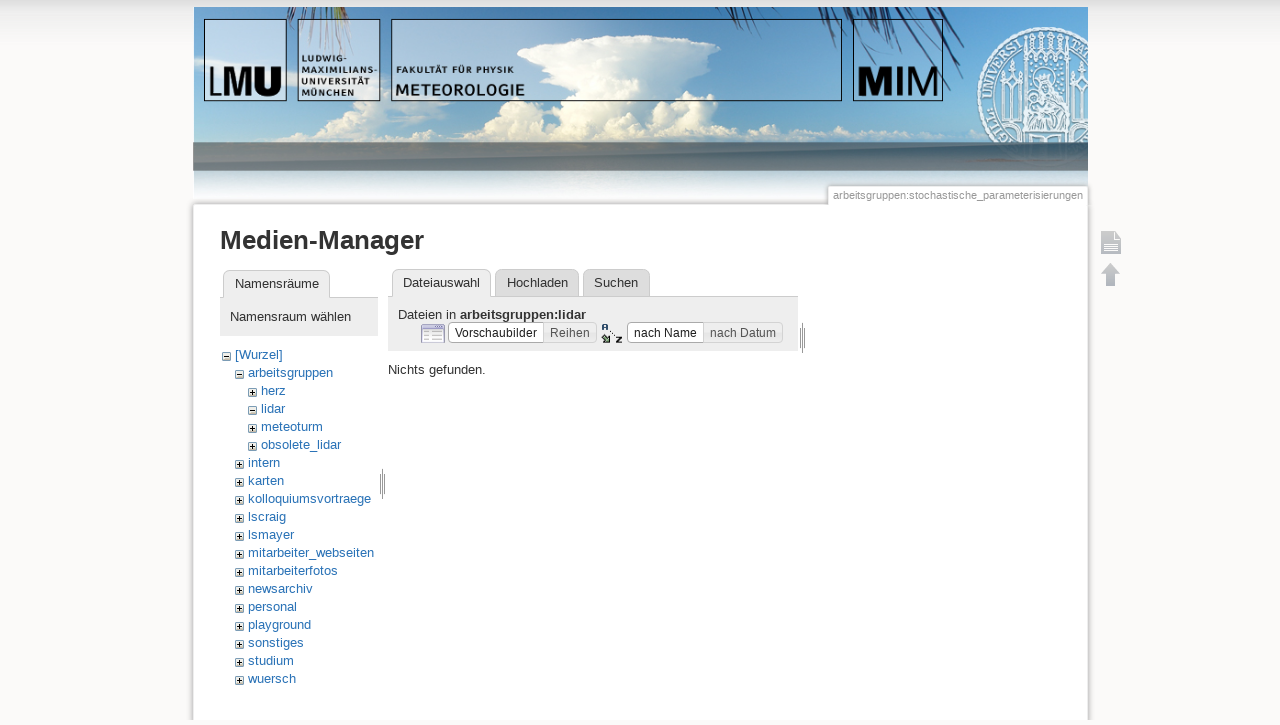

--- FILE ---
content_type: text/html; charset=utf-8
request_url: https://www.meteo.physik.uni-muenchen.de/edit/doku.php?id=arbeitsgruppen:stochastische_parameterisierungen&ns=arbeitsgruppen%3Alidar&tab_files=files&do=media&tab_details=view&image=arbeitsgruppen%3Alidar%3A2003_05_bbc2_006.png
body_size: 16935
content:
<!DOCTYPE html>
<html lang="de" dir="ltr" class="no-js">
<head>
    <meta charset="utf-8" />
    <title>arbeitsgruppen:stochastische_parameterisierungen []</title>
    <script>(function(H){H.className=H.className.replace(/\bno-js\b/,'js')})(document.documentElement)</script>
    <meta name="generator" content="DokuWiki"/>
<meta name="robots" content="noindex,nofollow"/>
<link rel="search" type="application/opensearchdescription+xml" href="/edit/lib/exe/opensearch.php" title=""/>
<link rel="start" href="/edit/"/>
<link rel="contents" href="/edit/doku.php?id=arbeitsgruppen:stochastische_parameterisierungen&amp;do=index" title="Übersicht"/>
<link rel="alternate" type="application/rss+xml" title="Letzte Änderungen" href="/edit/feed.php"/>
<link rel="alternate" type="application/rss+xml" title="Aktueller Namensraum" href="/edit/feed.php?mode=list&amp;ns=arbeitsgruppen"/>
<link rel="alternate" type="text/html" title="HTML Klartext" href="/edit/doku.php?do=export_xhtml&amp;id=arbeitsgruppen:stochastische_parameterisierungen"/>
<link rel="stylesheet" type="text/css" href="/edit/lib/exe/css.php?t=meteo&amp;tseed=5fed2ef533272064f9640735f00b10ee"/>
<script type="text/javascript">/*<![CDATA[*/var NS='arbeitsgruppen';var JSINFO = {"id":"arbeitsgruppen:stochastische_parameterisierungen","namespace":"arbeitsgruppen"};
/*!]]>*/</script>
<script type="text/javascript" charset="utf-8" src="/edit/lib/exe/js.php?t=meteo&amp;tseed=5fed2ef533272064f9640735f00b10ee"></script>
    <meta name="viewport" content="width=device-width,initial-scale=1" />
    <link rel="shortcut icon" href="/edit/lib/tpl/meteo/images/favicon.ico" />
<link rel="apple-touch-icon" href="/edit/lib/tpl/meteo/images/apple-touch-icon.png" />
    </head>

<body>
    <!--[if lte IE 8 ]><div id="IE8"><![endif]-->
    <div id="dokuwiki__site"><div id="dokuwiki__top" class="site dokuwiki mode_media tpl_meteo     ">

        
<!-- ********** HEADER ********** -->
<div id="dokuwiki__header"><div class="pad group">

    
    <div class="headings group">
        <ul class="a11y skip">
            <li><a href="#dokuwiki__content">zum Inhalt springen</a></li>
        </ul>

        <h1><a href="/edit/doku.php?id=start"  accesskey="h" title="[H]"><img src="/edit/lib/tpl/meteo/images/logo.png"  alt="" /> <span></span></a></h1>
            </div>


</div></div><!-- /header -->

        <div class="wrapper group">

            
            <!-- ********** CONTENT ********** -->
            <div id="dokuwiki__content"><div class="pad group">
                
                <div class="pageId"><span>arbeitsgruppen:stochastische_parameterisierungen</span></div>

                <div class="page group">
                                                            <!-- wikipage start -->
                    <div id="mediamanager__page">
<h1>Medien-Manager</h1>
<div class="panel namespaces">
<h2>Namensräume</h2>
<div class="panelHeader">Namensraum wählen</div>
<div class="panelContent" id="media__tree">

<ul class="idx">
<li class="media level0 open"><img src="/edit/lib/images/minus.gif" alt="−" /><div class="li"><a href="/edit/doku.php?id=arbeitsgruppen:stochastische_parameterisierungen&amp;ns=&amp;tab_files=files&amp;do=media&amp;tab_details=view&amp;image=arbeitsgruppen%3Alidar%3A2003_05_bbc2_006.png" class="idx_dir">[Wurzel]</a></div>
<ul class="idx">
<li class="media level1 open"><img src="/edit/lib/images/minus.gif" alt="−" /><div class="li"><a href="/edit/doku.php?id=arbeitsgruppen:stochastische_parameterisierungen&amp;ns=arbeitsgruppen&amp;tab_files=files&amp;do=media&amp;tab_details=view&amp;image=arbeitsgruppen%3Alidar%3A2003_05_bbc2_006.png" class="idx_dir">arbeitsgruppen</a></div>
<ul class="idx">
<li class="media level2 closed"><img src="/edit/lib/images/plus.gif" alt="+" /><div class="li"><a href="/edit/doku.php?id=arbeitsgruppen:stochastische_parameterisierungen&amp;ns=arbeitsgruppen%3Aherz&amp;tab_files=files&amp;do=media&amp;tab_details=view&amp;image=arbeitsgruppen%3Alidar%3A2003_05_bbc2_006.png" class="idx_dir">herz</a></div></li>
<li class="media level2 open"><img src="/edit/lib/images/minus.gif" alt="−" /><div class="li"><a href="/edit/doku.php?id=arbeitsgruppen:stochastische_parameterisierungen&amp;ns=arbeitsgruppen%3Alidar&amp;tab_files=files&amp;do=media&amp;tab_details=view&amp;image=arbeitsgruppen%3Alidar%3A2003_05_bbc2_006.png" class="idx_dir">lidar</a></div></li>
<li class="media level2 closed"><img src="/edit/lib/images/plus.gif" alt="+" /><div class="li"><a href="/edit/doku.php?id=arbeitsgruppen:stochastische_parameterisierungen&amp;ns=arbeitsgruppen%3Ameteoturm&amp;tab_files=files&amp;do=media&amp;tab_details=view&amp;image=arbeitsgruppen%3Alidar%3A2003_05_bbc2_006.png" class="idx_dir">meteoturm</a></div></li>
<li class="media level2 closed"><img src="/edit/lib/images/plus.gif" alt="+" /><div class="li"><a href="/edit/doku.php?id=arbeitsgruppen:stochastische_parameterisierungen&amp;ns=arbeitsgruppen%3Aobsolete_lidar&amp;tab_files=files&amp;do=media&amp;tab_details=view&amp;image=arbeitsgruppen%3Alidar%3A2003_05_bbc2_006.png" class="idx_dir">obsolete_lidar</a></div></li>
</ul>
</li>
<li class="media level1 closed"><img src="/edit/lib/images/plus.gif" alt="+" /><div class="li"><a href="/edit/doku.php?id=arbeitsgruppen:stochastische_parameterisierungen&amp;ns=intern&amp;tab_files=files&amp;do=media&amp;tab_details=view&amp;image=arbeitsgruppen%3Alidar%3A2003_05_bbc2_006.png" class="idx_dir">intern</a></div></li>
<li class="media level1 closed"><img src="/edit/lib/images/plus.gif" alt="+" /><div class="li"><a href="/edit/doku.php?id=arbeitsgruppen:stochastische_parameterisierungen&amp;ns=karten&amp;tab_files=files&amp;do=media&amp;tab_details=view&amp;image=arbeitsgruppen%3Alidar%3A2003_05_bbc2_006.png" class="idx_dir">karten</a></div></li>
<li class="media level1 closed"><img src="/edit/lib/images/plus.gif" alt="+" /><div class="li"><a href="/edit/doku.php?id=arbeitsgruppen:stochastische_parameterisierungen&amp;ns=kolloquiumsvortraege&amp;tab_files=files&amp;do=media&amp;tab_details=view&amp;image=arbeitsgruppen%3Alidar%3A2003_05_bbc2_006.png" class="idx_dir">kolloquiumsvortraege</a></div></li>
<li class="media level1 closed"><img src="/edit/lib/images/plus.gif" alt="+" /><div class="li"><a href="/edit/doku.php?id=arbeitsgruppen:stochastische_parameterisierungen&amp;ns=lscraig&amp;tab_files=files&amp;do=media&amp;tab_details=view&amp;image=arbeitsgruppen%3Alidar%3A2003_05_bbc2_006.png" class="idx_dir">lscraig</a></div></li>
<li class="media level1 closed"><img src="/edit/lib/images/plus.gif" alt="+" /><div class="li"><a href="/edit/doku.php?id=arbeitsgruppen:stochastische_parameterisierungen&amp;ns=lsmayer&amp;tab_files=files&amp;do=media&amp;tab_details=view&amp;image=arbeitsgruppen%3Alidar%3A2003_05_bbc2_006.png" class="idx_dir">lsmayer</a></div></li>
<li class="media level1 closed"><img src="/edit/lib/images/plus.gif" alt="+" /><div class="li"><a href="/edit/doku.php?id=arbeitsgruppen:stochastische_parameterisierungen&amp;ns=mitarbeiter_webseiten&amp;tab_files=files&amp;do=media&amp;tab_details=view&amp;image=arbeitsgruppen%3Alidar%3A2003_05_bbc2_006.png" class="idx_dir">mitarbeiter_webseiten</a></div></li>
<li class="media level1 closed"><img src="/edit/lib/images/plus.gif" alt="+" /><div class="li"><a href="/edit/doku.php?id=arbeitsgruppen:stochastische_parameterisierungen&amp;ns=mitarbeiterfotos&amp;tab_files=files&amp;do=media&amp;tab_details=view&amp;image=arbeitsgruppen%3Alidar%3A2003_05_bbc2_006.png" class="idx_dir">mitarbeiterfotos</a></div></li>
<li class="media level1 closed"><img src="/edit/lib/images/plus.gif" alt="+" /><div class="li"><a href="/edit/doku.php?id=arbeitsgruppen:stochastische_parameterisierungen&amp;ns=newsarchiv&amp;tab_files=files&amp;do=media&amp;tab_details=view&amp;image=arbeitsgruppen%3Alidar%3A2003_05_bbc2_006.png" class="idx_dir">newsarchiv</a></div></li>
<li class="media level1 closed"><img src="/edit/lib/images/plus.gif" alt="+" /><div class="li"><a href="/edit/doku.php?id=arbeitsgruppen:stochastische_parameterisierungen&amp;ns=personal&amp;tab_files=files&amp;do=media&amp;tab_details=view&amp;image=arbeitsgruppen%3Alidar%3A2003_05_bbc2_006.png" class="idx_dir">personal</a></div></li>
<li class="media level1 closed"><img src="/edit/lib/images/plus.gif" alt="+" /><div class="li"><a href="/edit/doku.php?id=arbeitsgruppen:stochastische_parameterisierungen&amp;ns=playground&amp;tab_files=files&amp;do=media&amp;tab_details=view&amp;image=arbeitsgruppen%3Alidar%3A2003_05_bbc2_006.png" class="idx_dir">playground</a></div></li>
<li class="media level1 closed"><img src="/edit/lib/images/plus.gif" alt="+" /><div class="li"><a href="/edit/doku.php?id=arbeitsgruppen:stochastische_parameterisierungen&amp;ns=sonstiges&amp;tab_files=files&amp;do=media&amp;tab_details=view&amp;image=arbeitsgruppen%3Alidar%3A2003_05_bbc2_006.png" class="idx_dir">sonstiges</a></div></li>
<li class="media level1 closed"><img src="/edit/lib/images/plus.gif" alt="+" /><div class="li"><a href="/edit/doku.php?id=arbeitsgruppen:stochastische_parameterisierungen&amp;ns=studium&amp;tab_files=files&amp;do=media&amp;tab_details=view&amp;image=arbeitsgruppen%3Alidar%3A2003_05_bbc2_006.png" class="idx_dir">studium</a></div></li>
<li class="media level1 closed"><img src="/edit/lib/images/plus.gif" alt="+" /><div class="li"><a href="/edit/doku.php?id=arbeitsgruppen:stochastische_parameterisierungen&amp;ns=wuersch&amp;tab_files=files&amp;do=media&amp;tab_details=view&amp;image=arbeitsgruppen%3Alidar%3A2003_05_bbc2_006.png" class="idx_dir">wuersch</a></div></li>
</ul></li>
</ul>
</div>
</div>
<div class="panel filelist">
<h2 class="a11y">Dateiauswahl</h2>
<ul class="tabs">
<li><strong>Dateiauswahl</strong></li>
<li><a href="/edit/doku.php?id=arbeitsgruppen:stochastische_parameterisierungen&amp;tab_files=upload&amp;do=media&amp;tab_details=view&amp;image=arbeitsgruppen%3Alidar%3A2003_05_bbc2_006.png&amp;ns=arbeitsgruppen%3Alidar">Hochladen</a></li>
<li><a href="/edit/doku.php?id=arbeitsgruppen:stochastische_parameterisierungen&amp;tab_files=search&amp;do=media&amp;tab_details=view&amp;image=arbeitsgruppen%3Alidar%3A2003_05_bbc2_006.png&amp;ns=arbeitsgruppen%3Alidar">Suchen</a></li>
</ul>
<div class="panelHeader">
<h3>Dateien in <strong>arbeitsgruppen:lidar</strong></h3>
<form class="options" method="get" action="/edit/doku.php?id=arbeitsgruppen:stochastische_parameterisierungen" accept-charset="utf-8"><div class="no">
<input type="hidden" name="do" value="media" /><input type="hidden" name="tab_files" value="files" /><input type="hidden" name="tab_details" value="view" /><input type="hidden" name="image" value="arbeitsgruppen:lidar:2003_05_bbc2_006.png" /><input type="hidden" name="ns" value="arbeitsgruppen:lidar" /><ul>
<li class="listType"><label class="thumbs" for="listType__thumbs"><input type="radio" id="listType__thumbs" name="list_dwmedia" value="thumbs" checked="checked" /> <span>Vorschaubilder</span></label>
<label class="rows" for="listType__rows"><input type="radio" id="listType__rows" name="list_dwmedia" value="rows" /> <span>Reihen</span></label>
</li>
<li class="sortBy"><label class="name" for="sortBy__name"><input type="radio" id="sortBy__name" name="sort_dwmedia" value="name" checked="checked" /> <span>nach Name</span></label>
<label class="date" for="sortBy__date"><input type="radio" id="sortBy__date" name="sort_dwmedia" value="date" /> <span>nach Datum</span></label>
</li>
<li><button type="submit">Übernehmen</button>
</li>
</ul>
</div></form>
</div>
<div class="panelContent">
<div class="nothing">Nichts gefunden.</div>
</div>
</div>
<div class="panel file">
<h2 class="a11y">Datei</h2>
</div>
</div>

                    <!-- wikipage stop -->
                                    </div>


                            </div></div><!-- /content -->

            <hr class="a11y" />

            <!-- PAGE ACTIONS -->
            <div id="dokuwiki__pagetools">
                <h3 class="a11y">Seiten-Werkzeuge</h3>
                <div class="tools">
                    <ul>
                        <li><a href="/edit/doku.php?id=arbeitsgruppen:stochastische_parameterisierungen&amp;do="  class="action show" accesskey="v" rel="nofollow" title="Seite anzeigen [V]"><span>Seite anzeigen</span></a></li><li><a href="#dokuwiki__top"  class="action top" accesskey="t" rel="nofollow" title="Nach oben [T]"><span>Nach oben</span></a></li>                    </ul>
                </div>
            </div>
        </div><!-- /wrapper -->

        
<!-- ********** FOOTER ********** -->
<div id="dokuwiki__footer"><div class="pad">
    
    <div class="buttons">
         <!--       <a href="http://www.dokuwiki.org/donate" title="Donate" ><img
            src="/edit/lib/tpl/meteo/images/button-donate.gif" width="80" height="15" alt="Donate" /></a>
        <a href="http://www.php.net" title="Powered by PHP" ><img
            src="/edit/lib/tpl/meteo/images/button-php.gif" width="80" height="15" alt="Powered by PHP" /></a>
        <a href="http://validator.w3.org/check/referer" title="Valid HTML5" ><img
            src="/edit/lib/tpl/meteo/images/button-html5.png" width="80" height="15" alt="Valid HTML5" /></a>
        <a href="http://jigsaw.w3.org/css-validator/check/referer?profile=css3" title="Valid CSS" ><img
            src="/edit/lib/tpl/meteo/images/button-css.png" width="80" height="15" alt="Valid CSS" /></a>
        <a href="http://dokuwiki.org/" title="Driven by DokuWiki" ><img
            src="/edit/lib/tpl/meteo/images/button-dw.png" width="80" height="15" alt="Driven by DokuWiki" /></a>
-->
    </div>
</div></div><!-- /footer -->

 <!-- BREADCRUMBS -->
            <div class="breadcrumbs">
                            <div class="youarehere"><span class="bchead">Sie befinden sich hier: </span><span class="home"><bdi><a href="/edit/doku.php?id=start" class="wikilink1" title="start">start</a></bdi></span> » <bdi><a href="/edit/doku.php?id=arbeitsgruppen" class="wikilink1" title="arbeitsgruppen">arbeitsgruppen</a></bdi> » <bdi><span class="curid"><a href="/edit/doku.php?id=arbeitsgruppen:stochastische_parameterisierungen" class="wikilink1" title="arbeitsgruppen:stochastische_parameterisierungen">stochastische_parameterisierungen</a></span></bdi></div>
                                </div>
    
    <hr class="a11y" />
<div id="dokuwiki__footer"><div class="pad group">

 <div class="tools group">
        <!-- USER TOOLS -->
                    <div id="dokuwiki__usertools">
                <h3 class="a11y">Benutzer-Werkzeuge</h3>
                <ul>
                    <li><a href="/edit/doku.php?id=arbeitsgruppen:stochastische_parameterisierungen&amp;do=login&amp;sectok=7c6f77187f6791c7eca3e142e9dad0a9"  class="action login" rel="nofollow" title="Anmelden">Anmelden</a></li>                </ul>
            </div>
        

    </div>

     
<!-- SITE TOOLS -->
            <div id="dokuwiki__sitetools">
            <h3 class="a11y">Webseiten-Werkzeuge</h3>
            <form action="/edit/doku.php?id=start" accept-charset="utf-8" class="search" id="dw__search" method="get" role="search"><div class="no"><input type="hidden" name="do" value="search" /><input type="text" placeholder="Suche" id="qsearch__in" accesskey="f" name="id" class="edit" title="[F]" /><button type="submit" title="Suche">Suche</button><div id="qsearch__out" class="ajax_qsearch JSpopup"></div></div></form>            <div class="mobileTools">
                <form action="/edit/doku.php" method="get" accept-charset="utf-8"><div class="no"><input type="hidden" name="id" value="arbeitsgruppen:stochastische_parameterisierungen" /><select name="do" class="edit quickselect" title="Werkzeuge"><option value="">Werkzeuge</option><optgroup label="Seiten-Werkzeuge"><option value="">Seite anzeigen</option></optgroup><optgroup label="Webseiten-Werkzeuge"><option value="media">Medien-Manager</option><option value="index">Übersicht</option></optgroup><optgroup label="Benutzer-Werkzeuge"><option value="login">Anmelden</option></optgroup></select><button type="submit">&gt;</button></div></form>            </div>
             <ul>
                <li><a href="/edit/doku.php?id=arbeitsgruppen:stochastische_parameterisierungen&amp;do=media&amp;ns=arbeitsgruppen"  class="action media" rel="nofollow" title="Medien-Manager">Medien-Manager</a></li><li><a href="/edit/doku.php?id=arbeitsgruppen:stochastische_parameterisierungen&amp;do=index"  class="action index" accesskey="x" rel="nofollow" title="Übersicht [X]">Übersicht</a></li>           </ul>
        </div>

</div>


    </div></div><!-- /site -->

    <div class="no"><img src="/edit/lib/exe/indexer.php?id=arbeitsgruppen%3Astochastische_parameterisierungen&amp;1769639525" width="2" height="1" alt="" /></div>
    <div id="screen__mode" class="no"></div>    <!--[if lte IE 8 ]></div><![endif]-->
</body>
</html>
